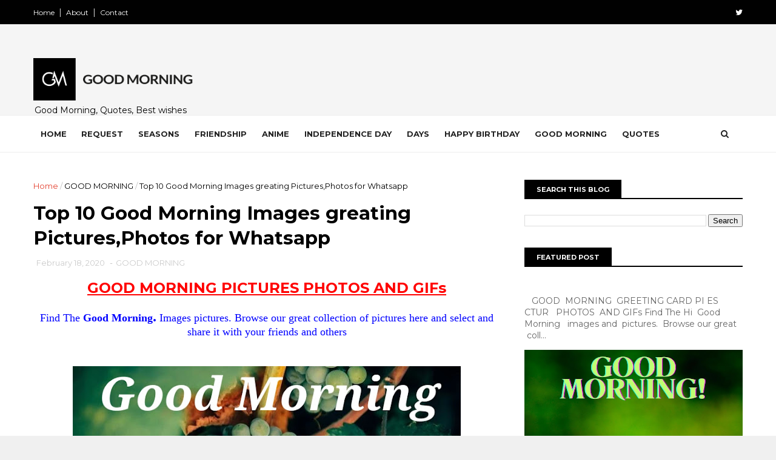

--- FILE ---
content_type: text/html; charset=utf-8
request_url: https://www.google.com/recaptcha/api2/aframe
body_size: 183
content:
<!DOCTYPE HTML><html><head><meta http-equiv="content-type" content="text/html; charset=UTF-8"></head><body><script nonce="m-Z7AeZuDmlt7NazPId4NQ">/** Anti-fraud and anti-abuse applications only. See google.com/recaptcha */ try{var clients={'sodar':'https://pagead2.googlesyndication.com/pagead/sodar?'};window.addEventListener("message",function(a){try{if(a.source===window.parent){var b=JSON.parse(a.data);var c=clients[b['id']];if(c){var d=document.createElement('img');d.src=c+b['params']+'&rc='+(localStorage.getItem("rc::a")?sessionStorage.getItem("rc::b"):"");window.document.body.appendChild(d);sessionStorage.setItem("rc::e",parseInt(sessionStorage.getItem("rc::e")||0)+1);localStorage.setItem("rc::h",'1769430867219');}}}catch(b){}});window.parent.postMessage("_grecaptcha_ready", "*");}catch(b){}</script></body></html>

--- FILE ---
content_type: text/javascript; charset=UTF-8
request_url: https://www.bestwishespics.com/feeds/posts/default/-/GOOD%20MORNING?alt=json-in-script&max-results=3&callback=jQuery1110013226014039793998_1769430863199&_=1769430863200
body_size: 7584
content:
// API callback
jQuery1110013226014039793998_1769430863199({"version":"1.0","encoding":"UTF-8","feed":{"xmlns":"http://www.w3.org/2005/Atom","xmlns$openSearch":"http://a9.com/-/spec/opensearchrss/1.0/","xmlns$blogger":"http://schemas.google.com/blogger/2008","xmlns$georss":"http://www.georss.org/georss","xmlns$gd":"http://schemas.google.com/g/2005","xmlns$thr":"http://purl.org/syndication/thread/1.0","id":{"$t":"tag:blogger.com,1999:blog-1564001162313787998"},"updated":{"$t":"2026-01-07T11:13:55.799+05:30"},"category":[{"term":"GOOD MORNING"},{"term":"QUOTES"},{"term":"good night"},{"term":"GOOD MORNING."},{"term":"good Afternoon"},{"term":"HAPPY BIRTHDAY"},{"term":"Thoughts"},{"term":"Sat Shri Akal Ji"},{"term":"Good Morning Happy Sunday"},{"term":"I love you"},{"term":"RAM RAM JI"},{"term":"animals"},{"term":"Good Night."},{"term":"Good Thoughts"},{"term":"good evening"},{"term":"Happy Birthday Day"},{"term":"Festival"},{"term":"happy anniversary"},{"term":"Cartoon"},{"term":"I Miss you"},{"term":"Nice Good Morning."},{"term":"Sangrand"},{"term":"wallpaper"},{"term":"Beautiful Sat Sri Akal Ji Good Morning"},{"term":"Congratulations"},{"term":"Good Afternoon."},{"term":"Happy New Year"},{"term":"Lion"},{"term":"Thank You"},{"term":"beautiful Good Evening"},{"term":"Get Well Soon"},{"term":"Good Morning Ji"},{"term":"Happy Birthday."},{"term":"Hello"},{"term":"Sat Shri Akal Ji Good Morning"},{"term":"Thought Guru Nanak Dav Ji"},{"term":"sorry"},{"term":"Good Morning Ram Ram Ji"},{"term":"Happy Birthday Cake"},{"term":"Cute Baby."},{"term":"Funny"},{"term":"GOD"},{"term":"Good Morning Happy Krishna Janmashtami Wishes"},{"term":"I Love You."},{"term":"Thank You."},{"term":"happy Sunday"},{"term":"Class 6th"},{"term":"Days"},{"term":"Dp For WhatsApp."},{"term":"Good Morning  Happy Sunday"},{"term":"Good Morning Jai Shri Krishna Ji."},{"term":"Good Quotes"},{"term":"Whatsapp DP"},{"term":"happy marriage anniversary"},{"term":"nature wallpaper"},{"term":"teddy bear"},{"term":"Beautiful Good Night"},{"term":"Class 8th"},{"term":"FLOWERS"},{"term":"Get Well Soon."},{"term":"Good  Morning Ram Ram Ji"},{"term":"Good  Night"},{"term":"Good Day"},{"term":"Good Evening."},{"term":"Good Morning  Happy Raksha Bandhan"},{"term":"Good Morning Happy Sunday."},{"term":"Good Morning Nice Day"},{"term":"Good Morning Quotes"},{"term":"HI"},{"term":"Happy  Anniversary"},{"term":"Happy Ganesh Chaturthi"},{"term":"Happy Lohri."},{"term":"Happy Teej"},{"term":"Happy marriage Anniversary with love"},{"term":"Quotes."},{"term":"Ram Ram Ji Good Morning"},{"term":"Sat Shri Akal Ji  Good Morning"},{"term":"Short Love quotes"},{"term":"love quotes"},{"term":"Advance Happy New Year"},{"term":"Angry Bird"},{"term":"Baby Animals"},{"term":"Baby Tiger Wallpapers"},{"term":"Beautiful  HD Wallpaper"},{"term":"Beautiful Flowers"},{"term":"Birds"},{"term":"COMPLIMENTS"},{"term":"Class 7th"},{"term":"Congratulations."},{"term":"Cute Baby Girl."},{"term":"Cute Baby Images"},{"term":"Cute Krishna Wallpaper"},{"term":"Good Morning Cute Ganesha"},{"term":"Good Morning Happy Basant Panchami."},{"term":"Good Morning Happy Christmas wishes"},{"term":"Good Morning Happy Ganesh Chaturthi"},{"term":"Good Morning Happy Guru Purnima"},{"term":"Good Morning Happy Maha Shivaratri"},{"term":"Good Morning Happy New Year"},{"term":"Good Morning Jai Shri Krishna Ji"},{"term":"Good Morning Motivational Monday Quotes"},{"term":"HD Wallpaper."},{"term":"Happy  FATHER'S   DAY"},{"term":"Happy  Friendship Day"},{"term":"Happy  Raksha Bandhan"},{"term":"Happy Baisakhi"},{"term":"Happy Birthday Wishes"},{"term":"Happy Christmas."},{"term":"Happy Friendship Day"},{"term":"Happy Guru Purab Guru Nanak Dav Ji"},{"term":"Happy Janmashtami"},{"term":"Happy Navratri"},{"term":"Happy Onam"},{"term":"Happy Republic Day."},{"term":"Happy Valentines Day."},{"term":"Happy Weekend Day"},{"term":"It's Okay"},{"term":"Laptop Wallpaper"},{"term":"Latest WhatsApp Dp"},{"term":"Little Girl"},{"term":"Lord  Little Krishna Wallpaper"},{"term":"Maharana Pratap Jayant"},{"term":"Merry Christmas"},{"term":"Natura"},{"term":"POKEMON"},{"term":"Punjabi girl Dp"},{"term":"Sat Shri Akaal Ji"},{"term":"Sat Shri Akaal Ji  Good Morning."},{"term":"Shiri Guru Ravidash Ji"},{"term":"Shri Guru Ravidash Ji"},{"term":"Wallpapers"},{"term":"avengers"},{"term":"baby"},{"term":"baby lion Wallpaper"},{"term":"desktop wallpaper"},{"term":"good morning thought"},{"term":"how are you"},{"term":"toys"},{"term":"4TH JULY"},{"term":"6th to 8th science"},{"term":"A Name DP Wallpaper for Whatsapp"},{"term":"ANGEL"},{"term":"AP Dhillon Wallpaper"},{"term":"Advanca Happy Diwali"},{"term":"Airplane"},{"term":"All The Best Wishes"},{"term":"Angles"},{"term":"Anime"},{"term":"Attitude Dp"},{"term":"Awesome Good Night."},{"term":"Baby Bird"},{"term":"Baby Dog Wallpapers"},{"term":"Beautiful  Nail Designs"},{"term":"Beautiful Bangles Designs"},{"term":"Beautiful Beach"},{"term":"Beautiful Diamond Rings"},{"term":"Beautiful Monsoon DP Wallpapers."},{"term":"Beautiful earrings for girls"},{"term":"Beautiful hair styles for girls"},{"term":"Beautiful simple mehndi design"},{"term":"Beautiful."},{"term":"Best Barbie"},{"term":"Best Pubg Girl  Hd Wallpaper  Girl and Boys"},{"term":"Best of Luck."},{"term":"Boys and Girls"},{"term":"Cartoon Pokemon"},{"term":"Chet Di Sangranad"},{"term":"Chet Di Sangrand"},{"term":"Christmas Gifts"},{"term":"Congratulations On Wedding Anniversary."},{"term":"Congratulations Wishes"},{"term":"Cute  Baby Panda"},{"term":"Cute Baby Cat Wallpaper."},{"term":"Cute Baby Girl Dress Idea"},{"term":"Cute Baby Smile."},{"term":"Cute Barbie."},{"term":"Cute Dp"},{"term":"Cute Ganesh Wallpaper"},{"term":"Cute Girls"},{"term":"Cute Pubg Girl Wallpaper"},{"term":"Cute Puppies Wallpaper"},{"term":"Cute baby girl DP"},{"term":"Cute kids Dp"},{"term":"Earth Day."},{"term":"Eid Mubarak"},{"term":"English to Punjabi"},{"term":"Enjoy your day"},{"term":"Flowers Good Morning"},{"term":"Friendship Day"},{"term":"Friendship Day Quotes"},{"term":"Friendship dp for whatsapp"},{"term":"GIRL DRESS"},{"term":"Get Will  Soon"},{"term":"God Blessing Good Morning."},{"term":"Golden star photo"},{"term":"Good  Evening"},{"term":"Good  Morning"},{"term":"Good  Morning  Happy Diwali"},{"term":"Good  Morning  Hello   November"},{"term":"Good  Morning Happy Sunday"},{"term":"Good  Morning Jai Shri Krishna"},{"term":"Good Bye."},{"term":"Good Friday"},{"term":"Good Lock"},{"term":"Good Luck"},{"term":"Good Morning  Happy   Diwali"},{"term":"Good Morning  Happy Teej"},{"term":"Good Morning  Sangrand."},{"term":"Good Morning  Saturday"},{"term":"Good Morning  Welcome September"},{"term":"Good Morning Emoji"},{"term":"Good Morning Get Well Soon."},{"term":"Good Morning Happy  Ganesh  Chaturthi"},{"term":"Good Morning Happy  Independence  Day"},{"term":"Good Morning Happy  Wednesday"},{"term":"Good Morning Happy April Fools Day!"},{"term":"Good Morning Happy Baisakhi"},{"term":"Good Morning Happy Buddha Purnima"},{"term":"Good Morning Happy Christmas"},{"term":"Good Morning Happy Day Quotes."},{"term":"Good Morning Happy Friendship Day"},{"term":"Good Morning Happy Guru Ravidas Jayanti."},{"term":"Good Morning Happy Holi"},{"term":"Good Morning Happy Lohri"},{"term":"Good Morning Happy May Day."},{"term":"Good Morning Happy Monday"},{"term":"Good Morning Happy November."},{"term":"Good Morning Happy Saturday"},{"term":"Good Morning Happy Thursday"},{"term":"Good Morning Happy Tuesday!"},{"term":"Good Morning Happy Tuesday."},{"term":"Good Morning Happy Women Day."},{"term":"Good Morning Have a Beautiful Sunday"},{"term":"Good Morning Hello October"},{"term":"Good Morning Jai  Shri Krishana."},{"term":"Good Morning Ji Happy  Sunday"},{"term":"Good Morning Little Krishna"},{"term":"Good Morning Lord Ganesha"},{"term":"Good Morning Lord Little Krishna"},{"term":"Good Morning Radhe Radhe"},{"term":"Good Morning Sat Shri Akaal"},{"term":"Good Morning Sat Shri Akaal ji"},{"term":"Good Morning Teddy Bear"},{"term":"Good Morning Welcome October"},{"term":"Good Morning Wish You Happy Holi."},{"term":"Good Morning Wish You Happy Lohri"},{"term":"Good Morning Wish You a Happy New Year Card"},{"term":"Good Morning happy Teacher Day"},{"term":"Good Morning happy navratri"},{"term":"Good Night Little Krishna"},{"term":"Group Dp Profile. Pictures"},{"term":"Guru Gobind Singh Ji"},{"term":"Guru Harkrishan Sahib Ji Gurpurab"},{"term":"Guru Nanak Dev Ji images HD"},{"term":"HD mobile wallpaper"},{"term":"Halloween 2021 Candy ideas"},{"term":"Halloween 2021 Costumes Ideas for Boys"},{"term":"Halloween 2021 Dress Ideas for Girls"},{"term":"Halloween 2021 Dress ideas for kids"},{"term":"Happy   Birthday"},{"term":"Happy   Diwali"},{"term":"Happy   Independence  Day"},{"term":"Happy  Bhai Dooj"},{"term":"Happy  Bhai Dooj Wishes Images"},{"term":"Happy  Dhanteras Wishes"},{"term":"Happy  Gurpurab"},{"term":"Happy  Independence  Day"},{"term":"Happy  Independence Day."},{"term":"Happy Basant Panchami"},{"term":"Happy Birthday  Greeting Card"},{"term":"Happy Chhath Puja Wishes"},{"term":"Happy Children Day"},{"term":"Happy Easter."},{"term":"Happy Fourth Of July"},{"term":"Happy Friday"},{"term":"Happy Ganesh Visarjany"},{"term":"Happy Gurpurab"},{"term":"Happy Halloween"},{"term":"Happy Holi"},{"term":"Happy Holi festival"},{"term":"Happy Hug Day"},{"term":"Happy Kiss Day"},{"term":"Happy Maha  Shivaratri"},{"term":"Happy Maha Shivaratri"},{"term":"Happy Maharishi valmiki jayanti"},{"term":"Happy Mahashivratri"},{"term":"Happy Makar Sankranti"},{"term":"Happy Mother Day"},{"term":"Happy Mother's Day."},{"term":"Happy Navaratri"},{"term":"Happy Promise  Day"},{"term":"Happy Ram  Navami"},{"term":"Happy Smile"},{"term":"Happy Sunday Good Morning"},{"term":"Happy Teachers' Day"},{"term":"Happy Teddy Bear."},{"term":"Happy Valentine Day"},{"term":"Happy World Environment Day"},{"term":"Harh di Sangrand"},{"term":"Hello Spring"},{"term":"Hello."},{"term":"Hindi Good Morning."},{"term":"Horse wallpaper"},{"term":"I Love You. images"},{"term":"I Miss You I Love You"},{"term":"Indian cricket player Arshdeep"},{"term":"Jagannatha Ratha yatra Wallpapers"},{"term":"Jai Shri Krishna Happy Janmashtami Ji"},{"term":"Jay Shri Krishna wallpaper"},{"term":"Jay Shri Ram Good Morning"},{"term":"Jayanti"},{"term":"Karan Aujla"},{"term":"Karva Chauth"},{"term":"Latest Best Good Morning Wishes."},{"term":"Lion Wallpaper"},{"term":"Little Baby Feet."},{"term":"Little Girl Whatsapp Dp"},{"term":"Little Krishna Wallpapers"},{"term":"Little Krishna."},{"term":"Lord Krishna Good Morning"},{"term":"Lord Shiva Good Morning"},{"term":"Love Quotes Short"},{"term":"Marriage  Anniversary"},{"term":"Mary Christmas."},{"term":"Merry Christmas Images HD Wallpapers"},{"term":"Messages and Good Luck"},{"term":"Naruto Wallpaper"},{"term":"Nature"},{"term":"Nobita Shizuka cartoon Dp"},{"term":"Pubg Mythic Wallpape"},{"term":"Quotes ."},{"term":"Radha Krishna Wallpaper"},{"term":"Radhe  Radhe Jai Shree Krishna Ji"},{"term":"Radhe Krishna Good Morning"},{"term":"Radhe Krishna Wallpaper"},{"term":"Radhe Radhe Ji"},{"term":"Ram Ram Ji jai Mata ji"},{"term":"Request"},{"term":"S.kABIR DAS JI"},{"term":"Sad Boy DP"},{"term":"Sad Girl Dp"},{"term":"Santa Claus"},{"term":"Sat Shri Akaal Good Morning"},{"term":"Sat Shri Akaal Ji Good Morning"},{"term":"Sat Shri Akal Ji Good  Morning"},{"term":"Sat Sri Akal JI GOOD MORNING"},{"term":"Sat Sri Akal Ji"},{"term":"Short Motivational Quotes"},{"term":"Sidhu Moose Wala"},{"term":"Sidhu Moose Wala Wallpaper"},{"term":"Smile Quotes."},{"term":"Smile Wallpaper"},{"term":"Smile quotes"},{"term":"Smileys"},{"term":"Top 10 Good Morning Wish You  Happy Raksha Banadhan"},{"term":"Trending"},{"term":"Valentine's Day"},{"term":"WINTER"},{"term":"Waheguru Ji Ka Khalsa Waheguru Ji Ki Fateh Good Morning."},{"term":"Wallpapers Nobita Shizuka Love"},{"term":"WhatsApp Funny Dp."},{"term":"Whatsapp Dp Cute Baby Girl"},{"term":"Whatsapp Dp For Boys And Girls"},{"term":"Wild Animal"},{"term":"Wish Happy Ring Ceremony"},{"term":"Wish You  Good Morning Welcome March."},{"term":"Wishes You Happy Marriage Anniversary"},{"term":"a father"},{"term":"angry cats"},{"term":"babie"},{"term":"baby doll wallpaper"},{"term":"baby girl hairstyle idea"},{"term":"bambi animal"},{"term":"birds'"},{"term":"boy \u0026 girl"},{"term":"corona virus"},{"term":"cute  baby cat wallpaper"},{"term":"cute baby dog"},{"term":"cute baby krishna images HD."},{"term":"cute dog"},{"term":"cute girl Dp"},{"term":"cute little Krishna"},{"term":"doraemon"},{"term":"fat loss"},{"term":"girl's hairstyle"},{"term":"good morning Love quotes"},{"term":"good night quotes"},{"term":"happy Bhai Dooj"},{"term":"happy Diwali"},{"term":"happy vishwakarma jayanti"},{"term":"iPhone Krishna wallpaper"},{"term":"iPhone wallpaper"},{"term":"little girl summer  Cloth ideas"},{"term":"moon quotes"},{"term":"motivational monday"},{"term":"nature background"},{"term":"nature wallpaper."},{"term":"post ad in blogger"},{"term":"rainy season"},{"term":"rose"},{"term":"s love"},{"term":"sat sri akaal"},{"term":"sold paper"},{"term":"spiderman"},{"term":"wallpaper baby doll"},{"term":"whatspp dp"},{"term":"whatspp dp for girl"},{"term":"कक्षा 6वीं शरीर में गति"}],"title":{"type":"text","$t":"Good Morning"},"subtitle":{"type":"html","$t":"Good Morning, Quotes, Best wishes and many free images for friends, family and loved ones. Share on WhatsApp, Instagram, and Facebook. \n"},"link":[{"rel":"http://schemas.google.com/g/2005#feed","type":"application/atom+xml","href":"https:\/\/www.bestwishespics.com\/feeds\/posts\/default"},{"rel":"self","type":"application/atom+xml","href":"https:\/\/www.blogger.com\/feeds\/1564001162313787998\/posts\/default\/-\/GOOD+MORNING?alt=json-in-script\u0026max-results=3"},{"rel":"alternate","type":"text/html","href":"https:\/\/www.bestwishespics.com\/search\/label\/GOOD%20MORNING"},{"rel":"hub","href":"http://pubsubhubbub.appspot.com/"},{"rel":"next","type":"application/atom+xml","href":"https:\/\/www.blogger.com\/feeds\/1564001162313787998\/posts\/default\/-\/GOOD+MORNING\/-\/GOOD+MORNING?alt=json-in-script\u0026start-index=4\u0026max-results=3"}],"author":[{"name":{"$t":"Blogger"},"uri":{"$t":"http:\/\/www.blogger.com\/profile\/08950663113864565098"},"email":{"$t":"noreply@blogger.com"},"gd$image":{"rel":"http://schemas.google.com/g/2005#thumbnail","width":"16","height":"16","src":"https:\/\/img1.blogblog.com\/img\/b16-rounded.gif"}}],"generator":{"version":"7.00","uri":"http://www.blogger.com","$t":"Blogger"},"openSearch$totalResults":{"$t":"898"},"openSearch$startIndex":{"$t":"1"},"openSearch$itemsPerPage":{"$t":"3"},"entry":[{"id":{"$t":"tag:blogger.com,1999:blog-1564001162313787998.post-8285928892234804915"},"published":{"$t":"2026-01-07T11:08:00.002+05:30"},"updated":{"$t":"2026-01-07T11:13:55.753+05:30"},"category":[{"scheme":"http://www.blogger.com/atom/ns#","term":"GOOD MORNING"}],"title":{"type":"text","$t":"Top 10 Selected very Beautiful  Good Morning Images  for WhatsApp"},"content":{"type":"html","$t":"\n\n\u003Cscript async src=\"https:\/\/pagead2.googlesyndication.com\/pagead\/js\/adsbygoogle.js?client=ca-pub-5101613439685434\"\n     crossorigin=\"anonymous\"\u003E\u003C\/script\u003E\n\u003C!-- sunrisequote_main_Blog1_1x1_as --\u003E\n\u003Cins class=\"adsbygoogle\"\n     style=\"display:block\"\n     data-ad-client=\"ca-pub-5101613439685434\"\n     data-ad-slot=\"3409095343\"\n     data-ad-format=\"auto\"\n     data-full-width-responsive=\"true\"\u003E\u003C\/ins\u003E\n\u003Cscript\u003E\n     (adsbygoogle = window.adsbygoogle || []).push({});\n\u003C\/script\u003E\u003Cp style=\"text-align: center;\"\u003E\u0026nbsp;\u0026nbsp;\u003Cu\u003E\u003Cb style=\"font-family: georgia;\"\u003E\u003Cspan style=\"background-color: white; color: red;\"\u003E\u003Cspan style=\"font-size: xx-large;\"\u003E\u003Ci\u003EGOOD\u003C\/i\u003E\u0026nbsp;MORNING\u0026nbsp; GREETING CARD PI\u003C\/span\u003E\u003C\/span\u003E\u003Cspan style=\"background-color: white; color: red;\"\u003E\u003Cspan style=\"font-size: xx-large;\"\u003EES\u003C\/span\u003E\u003C\/span\u003E\u003Cspan style=\"background-color: white; color: red;\"\u003E\u003Cspan style=\"font-size: xx-large;\"\u003ECTUR\u003C\/span\u003E\u003C\/span\u003E\u003Cspan style=\"background-color: white; color: red;\"\u003E\u003Cspan style=\"font-size: xx-large;\"\u003E\u0026nbsp;\u003C\/span\u003E\u003C\/span\u003E\u003Cspan style=\"background-color: white; color: red;\"\u003E\u003Cspan style=\"font-size: xx-large;\"\u003EPHOTOS\u0026nbsp;\u003C\/span\u003E\u003C\/span\u003E\u003C\/b\u003E\u003C\/u\u003E\u003C\/p\u003E\u003Cp\u003E\u003C\/p\u003E\u003Cdiv style=\"text-align: center;\"\u003E\u003Cspan style=\"font-family: georgia;\"\u003E\u003Cb\u003E\u003Cspan style=\"background-color: white; color: red;\"\u003E\u003Cspan style=\"font-size: xx-large;\"\u003E\u003Cu\u003EAND GIFs\u003C\/u\u003E\u003C\/span\u003E\u003C\/span\u003E\u003C\/b\u003E\u003C\/span\u003E\u003C\/div\u003E\u003Cdiv\u003E\u003Cp\u003E\u003C\/p\u003E\u003Cp\u003E\u003C\/p\u003E\u003Cp\u003E\u003C\/p\u003E\u003Cp\u003E\u003C\/p\u003E\u003Ch1 class=\"entry-title\" itemprop=\"headline\" style=\"background-color: white; box-sizing: inherit; color: #333333; font-family: \u0026quot;open sans\u0026quot;, sans-serif; font-size: 22px; line-height: 1.2; margin: 0px 0px 20px; text-align: center;\"\u003E\u003Cp style=\"color: black; font-family: \u0026quot;Times New Roman\u0026quot;; font-size: medium; font-weight: 400; text-align: left;\"\u003E\u003C\/p\u003E\u003Cp style=\"color: black; font-family: \u0026quot;Times New Roman\u0026quot;; font-size: medium; font-weight: 400;\"\u003E\u003Cspan style=\"font-family: georgia;\"\u003E\u003Cu style=\"color: red; font-size: xx-large; font-weight: bold;\"\u003E\u003C\/u\u003E\u003C\/span\u003E\u003C\/p\u003E\u003C\/h1\u003E\u003Ch3 style=\"text-align: center;\"\u003E\u003Cspan style=\"font-family: georgia;\"\u003E\u003Cspan style=\"font-size: x-large;\"\u003E\u003Cspan\u003E\u003Cspan style=\"color: red;\"\u003E\u003Cspan style=\"color: blue; text-align: left;\"\u003E\u003Cspan\u003E\u003Cspan\u003EFind The Hi\u0026nbsp;\u003C\/span\u003E\u003Cspan\u003EGood Morning\u003C\/span\u003E\u003Cspan\u003E\u0026nbsp;\u003C\/span\u003E\u003C\/span\u003E\u003C\/span\u003E\u003C\/span\u003E\u003C\/span\u003E\u003C\/span\u003E\u003Cspan style=\"font-size: x-large;\"\u003E\u003Cspan\u003E\u003Cspan style=\"color: red;\"\u003E\u003Cspan style=\"color: blue; text-align: left;\"\u003E\u003Cspan\u003E\u003Cspan\u003Eimages\u003C\/span\u003E\u003C\/span\u003E\u003C\/span\u003E\u003C\/span\u003E\u003C\/span\u003E\u003C\/span\u003E\u003C\/span\u003E\u003C\/h3\u003E\u003Ch4 style=\"text-align: center;\"\u003E\u003Cspan style=\"font-family: georgia; font-size: x-large;\"\u003E\u003Cspan\u003E\u003Cspan style=\"color: red;\"\u003E\u003Cspan style=\"color: blue; text-align: left;\"\u003Eand\u0026nbsp;\u003C\/span\u003E\u003C\/span\u003E\u003C\/span\u003E\u003C\/span\u003E\u003Cspan style=\"font-family: georgia; text-align: left;\"\u003E\u003Cspan\u003E\u003Cspan\u003E\u003Cspan style=\"color: blue; font-size: x-large;\"\u003Epictures.\u0026nbsp;\u003C\/span\u003E\u003C\/span\u003E\u003C\/span\u003E\u003C\/span\u003E\u003Cspan style=\"color: #2b00fe; font-family: georgia; font-size: large;\"\u003EBrowse our great\u003Cbr \/\u003E\u003C\/span\u003E\u003Cspan style=\"font-family: georgia;\"\u003E\u003Cspan style=\"color: #2b00fe; font-size: large;\"\u003E\u0026nbsp;collection\u0026nbsp;\u003C\/span\u003E\u003Cspan style=\"text-align: left;\"\u003E\u003Cspan\u003E\u003Cspan\u003E\u003Cspan style=\"color: blue; font-size: x-large;\"\u003Eof\u003C\/span\u003E\u003Cspan style=\"color: #2b00fe; font-size: large;\"\u003E\u0026nbsp;\u003C\/span\u003E\u003C\/span\u003E\u003C\/span\u003E\u003C\/span\u003E\u003Cspan style=\"color: #2b00fe; font-size: large;\"\u003Epictures here and select\u0026nbsp;\u003Cbr \/\u003E\u003C\/span\u003E\u003C\/span\u003E\u003Cspan style=\"font-family: georgia;\"\u003E\u003Cspan style=\"color: #2b00fe; font-size: large;\"\u003E\u003Cb\u003Eand Share it with your friends.\u003C\/b\u003E\u003C\/span\u003E\u003C\/span\u003E\u003C\/h4\u003E\u003C\/div\u003E\u003Cdiv style=\"text-align: center;\"\u003E\u003Cspan style=\"font-family: georgia;\"\u003E\u003Cspan style=\"color: #2b00fe; font-size: large;\"\u003E\u003Cb\u003E\u003Cbr \/\u003E\u003C\/b\u003E\u003C\/span\u003E\u003C\/span\u003E\u003C\/div\u003E\u003Cdiv style=\"text-align: center;\"\u003E\u003Cspan style=\"font-family: georgia;\"\u003E\u003Cspan style=\"color: #2b00fe; font-size: large;\"\u003E\u003Cb\u003E\u003Ctable align=\"center\" cellpadding=\"0\" cellspacing=\"0\" class=\"tr-caption-container\" style=\"margin-left: auto; margin-right: auto;\"\u003E\u003Ctbody\u003E\u003Ctr\u003E\u003Ctd style=\"text-align: center;\"\u003E\u003Ca href=\"https:\/\/blogger.googleusercontent.com\/img\/a\/AVvXsEjuRU-EfmQA825bKRzJ0Hz5RisN0QMDklJA80OvmQdWYKbTU7UUfH935I6ieYK48T77oGXpT6Um7IR7Nktlw0yqe3NFBih0HeXD6QJbcsbR_LsScLiAIKj8NIIQ6aMtWkyrD1bdSQ-QCIlMGWO4AFin__jLOvI_FFJkaWQhcdSr-JKxNBXDfkNrjoi4m1s\" style=\"margin-left: auto; margin-right: auto;\"\u003E\u003Cimg alt=\"Good Morning\" data-original-height=\"1000\" data-original-width=\"1000\" height=\"640\" src=\"https:\/\/blogger.googleusercontent.com\/img\/a\/AVvXsEjuRU-EfmQA825bKRzJ0Hz5RisN0QMDklJA80OvmQdWYKbTU7UUfH935I6ieYK48T77oGXpT6Um7IR7Nktlw0yqe3NFBih0HeXD6QJbcsbR_LsScLiAIKj8NIIQ6aMtWkyrD1bdSQ-QCIlMGWO4AFin__jLOvI_FFJkaWQhcdSr-JKxNBXDfkNrjoi4m1s=w640-h640\" title=\"Good Morning\" width=\"640\" \/\u003E\u003C\/a\u003E\u003C\/td\u003E\u003C\/tr\u003E\u003Ctr\u003E\u003Ctd class=\"tr-caption\" style=\"text-align: center;\"\u003EGood Morning\u003C\/td\u003E\u003C\/tr\u003E\u003C\/tbody\u003E\u003C\/table\u003E\u003Cbr \/\u003E\u003Ctable align=\"center\" cellpadding=\"0\" cellspacing=\"0\" class=\"tr-caption-container\" style=\"margin-left: auto; margin-right: auto;\"\u003E\u003Ctbody\u003E\u003Ctr\u003E\u003Ctd style=\"text-align: center;\"\u003E\u003Ca href=\"https:\/\/blogger.googleusercontent.com\/img\/a\/AVvXsEjREaFgygYc2TDN96uqB3Hhbd6l54AGp8_C27D2KxtDBKQ3Lbh-2SZ0oalumxs-6IoQsN5SBSNKGYYCjYOFr6yVspHqKGvwUtCzChso_F73yHPKzemt8pOuOBbyM1PAZbFQLLTdyci_UkQ3Ouu_FFItV7XKQ8-DpHNRJ5RGczq-LIE7xOEEX4EEbCh5fLo\" style=\"margin-left: auto; margin-right: auto;\"\u003E\u003Cimg alt=\"Good Morning\" data-original-height=\"225\" data-original-width=\"225\" height=\"640\" src=\"https:\/\/blogger.googleusercontent.com\/img\/a\/AVvXsEjREaFgygYc2TDN96uqB3Hhbd6l54AGp8_C27D2KxtDBKQ3Lbh-2SZ0oalumxs-6IoQsN5SBSNKGYYCjYOFr6yVspHqKGvwUtCzChso_F73yHPKzemt8pOuOBbyM1PAZbFQLLTdyci_UkQ3Ouu_FFItV7XKQ8-DpHNRJ5RGczq-LIE7xOEEX4EEbCh5fLo=w640-h640\" title=\"Good Morning\" width=\"640\" \/\u003E\u003C\/a\u003E\u003C\/td\u003E\u003C\/tr\u003E\u003Ctr\u003E\u003Ctd class=\"tr-caption\" style=\"text-align: center;\"\u003EGood Morning\u003C\/td\u003E\u003C\/tr\u003E\u003C\/tbody\u003E\u003C\/table\u003E\u003Cbr \/\u003E\u003Ctable align=\"center\" cellpadding=\"0\" cellspacing=\"0\" class=\"tr-caption-container\" style=\"margin-left: auto; margin-right: auto;\"\u003E\u003Ctbody\u003E\u003Ctr\u003E\u003Ctd style=\"text-align: center;\"\u003E\u003Ca href=\"https:\/\/blogger.googleusercontent.com\/img\/a\/AVvXsEhgpXsHIU3C6Rw6yFE1GF0fkUdOGhBoYR6QJb_XGlFfq11p-Zzv4uXCw1xgOQ_bEj50aVTm7ZzRsS2AuM8FnoPDMk5DkT55fPU8I4hhq3cW8XDZ2gbZYNAFD-ThDShuEH0VHmzlJXWZ1kGdkSkYup7KX-6g743vj3dlTpM-sDrb_EO7HGn7J-OJG4GY4ao\" style=\"margin-left: auto; margin-right: auto;\"\u003E\u003Cimg alt=\"Good Morning\" data-original-height=\"616\" data-original-width=\"735\" height=\"537\" src=\"https:\/\/blogger.googleusercontent.com\/img\/a\/AVvXsEhgpXsHIU3C6Rw6yFE1GF0fkUdOGhBoYR6QJb_XGlFfq11p-Zzv4uXCw1xgOQ_bEj50aVTm7ZzRsS2AuM8FnoPDMk5DkT55fPU8I4hhq3cW8XDZ2gbZYNAFD-ThDShuEH0VHmzlJXWZ1kGdkSkYup7KX-6g743vj3dlTpM-sDrb_EO7HGn7J-OJG4GY4ao=w640-h537\" title=\"Good Morning\" width=\"640\" \/\u003E\u003C\/a\u003E\u003C\/td\u003E\u003C\/tr\u003E\u003Ctr\u003E\u003Ctd class=\"tr-caption\" style=\"text-align: center;\"\u003EGood Morning\u003C\/td\u003E\u003C\/tr\u003E\u003C\/tbody\u003E\u003C\/table\u003E\u003Cbr \/\u003E\u003Cbr \/\u003E\u003C\/b\u003E\u003C\/span\u003E\u003C\/span\u003E\u003C\/div\u003E\n\n\n\u003Cscript async src=\"https:\/\/pagead2.googlesyndication.com\/pagead\/js\/adsbygoogle.js?client=ca-pub-5101613439685434\"\n     crossorigin=\"anonymous\"\u003E\u003C\/script\u003E\n\u003C!-- sunrisequote_main_Blog1_1x1_as --\u003E\n\u003Cins class=\"adsbygoogle\"\n     style=\"display:block\"\n     data-ad-client=\"ca-pub-5101613439685434\"\n     data-ad-slot=\"3409095343\"\n     data-ad-format=\"auto\"\n     data-full-width-responsive=\"true\"\u003E\u003C\/ins\u003E\n\u003Cscript\u003E\n     (adsbygoogle = window.adsbygoogle || []).push({});\n\u003C\/script\u003E"},"link":[{"rel":"replies","type":"application/atom+xml","href":"https:\/\/www.bestwishespics.com\/feeds\/8285928892234804915\/comments\/default","title":"Post Comments"},{"rel":"replies","type":"text/html","href":"https:\/\/www.bestwishespics.com\/2026\/01\/top-10-selected-very-beautiful-good_75.html#comment-form","title":"0 Comments"},{"rel":"edit","type":"application/atom+xml","href":"https:\/\/www.blogger.com\/feeds\/1564001162313787998\/posts\/default\/8285928892234804915"},{"rel":"self","type":"application/atom+xml","href":"https:\/\/www.blogger.com\/feeds\/1564001162313787998\/posts\/default\/8285928892234804915"},{"rel":"alternate","type":"text/html","href":"https:\/\/www.bestwishespics.com\/2026\/01\/top-10-selected-very-beautiful-good_75.html","title":"Top 10 Selected very Beautiful  Good Morning Images  for WhatsApp"}],"author":[{"name":{"$t":"Blogger"},"uri":{"$t":"http:\/\/www.blogger.com\/profile\/08950663113864565098"},"email":{"$t":"noreply@blogger.com"},"gd$image":{"rel":"http://schemas.google.com/g/2005#thumbnail","width":"16","height":"16","src":"https:\/\/img1.blogblog.com\/img\/b16-rounded.gif"}}],"media$thumbnail":{"xmlns$media":"http://search.yahoo.com/mrss/","url":"https:\/\/blogger.googleusercontent.com\/img\/a\/AVvXsEjuRU-EfmQA825bKRzJ0Hz5RisN0QMDklJA80OvmQdWYKbTU7UUfH935I6ieYK48T77oGXpT6Um7IR7Nktlw0yqe3NFBih0HeXD6QJbcsbR_LsScLiAIKj8NIIQ6aMtWkyrD1bdSQ-QCIlMGWO4AFin__jLOvI_FFJkaWQhcdSr-JKxNBXDfkNrjoi4m1s=s72-w640-h640-c","height":"72","width":"72"},"thr$total":{"$t":"0"}},{"id":{"$t":"tag:blogger.com,1999:blog-1564001162313787998.post-8553875522562864102"},"published":{"$t":"2026-01-07T11:02:00.001+05:30"},"updated":{"$t":"2026-01-07T11:02:45.996+05:30"},"category":[{"scheme":"http://www.blogger.com/atom/ns#","term":"GOOD MORNING"}],"title":{"type":"text","$t":"Top 10 Selected very Beautiful  Good Morning Images  for WhatsApp"},"content":{"type":"html","$t":"\u003Cp style=\"text-align: center;\"\u003E\u0026nbsp;\u003Cu\u003E\u003Cb style=\"font-family: georgia;\"\u003E\u003Cspan style=\"background-color: white; color: red;\"\u003E\u003Cspan style=\"font-size: xx-large;\"\u003E\u003Ci\u003EGOOD\u003C\/i\u003E\u0026nbsp;MORNING\u0026nbsp; GREETING CARD PI\u003C\/span\u003E\u003C\/span\u003E\u003Cspan style=\"background-color: white; color: red;\"\u003E\u003Cspan style=\"font-size: xx-large;\"\u003EES\u003C\/span\u003E\u003C\/span\u003E\u003Cspan style=\"background-color: white; color: red;\"\u003E\u003Cspan style=\"font-size: xx-large;\"\u003ECTUR\u003C\/span\u003E\u003C\/span\u003E\u003Cspan style=\"background-color: white; color: red;\"\u003E\u003Cspan style=\"font-size: xx-large;\"\u003E\u0026nbsp;\u003C\/span\u003E\u003C\/span\u003E\u003Cspan style=\"background-color: white; color: red;\"\u003E\u003Cspan style=\"font-size: xx-large;\"\u003EPHOTOS\u0026nbsp;\u003C\/span\u003E\u003C\/span\u003E\u003C\/b\u003E\u003C\/u\u003E\u003C\/p\u003E\u003Cp\u003E\u003C\/p\u003E\u003Cdiv style=\"text-align: center;\"\u003E\u003Cspan style=\"font-family: georgia;\"\u003E\u003Cb\u003E\u003Cspan style=\"background-color: white; color: red;\"\u003E\u003Cspan style=\"font-size: xx-large;\"\u003E\u003Cu\u003EAND GIFs\u003C\/u\u003E\u003C\/span\u003E\u003C\/span\u003E\u003C\/b\u003E\u003C\/span\u003E\u003C\/div\u003E\u003Cdiv\u003E\u003Cp\u003E\u003C\/p\u003E\u003Cp\u003E\u003C\/p\u003E\u003Cp\u003E\u003C\/p\u003E\u003Cp\u003E\u003C\/p\u003E\u003Ch1 class=\"entry-title\" itemprop=\"headline\" style=\"background-color: white; box-sizing: inherit; color: #333333; font-family: \u0026quot;open sans\u0026quot;, sans-serif; font-size: 22px; line-height: 1.2; margin: 0px 0px 20px; text-align: center;\"\u003E\u003Cp style=\"color: black; font-family: \u0026quot;Times New Roman\u0026quot;; font-size: medium; font-weight: 400; text-align: left;\"\u003E\u003C\/p\u003E\u003Cp style=\"color: black; font-family: \u0026quot;Times New Roman\u0026quot;; font-size: medium; font-weight: 400;\"\u003E\u003Cspan style=\"font-family: georgia;\"\u003E\u003Cu style=\"color: red; font-size: xx-large; font-weight: bold;\"\u003E\u003C\/u\u003E\u003C\/span\u003E\u003C\/p\u003E\u003C\/h1\u003E\u003Ch3 style=\"text-align: center;\"\u003E\u003Cspan style=\"font-family: georgia;\"\u003E\u003Cspan style=\"font-size: x-large;\"\u003E\u003Cspan\u003E\u003Cspan style=\"color: red;\"\u003E\u003Cspan style=\"color: blue; text-align: left;\"\u003E\u003Cspan\u003E\u003Cspan\u003EFind The Hi\u0026nbsp;\u003C\/span\u003E\u003Cspan\u003EGood Morning\u003C\/span\u003E\u003Cspan\u003E\u0026nbsp;\u003C\/span\u003E\u003C\/span\u003E\u003C\/span\u003E\u003C\/span\u003E\u003C\/span\u003E\u003C\/span\u003E\u003Cspan style=\"font-size: x-large;\"\u003E\u003Cspan\u003E\u003Cspan style=\"color: red;\"\u003E\u003Cspan style=\"color: blue; text-align: left;\"\u003E\u003Cspan\u003E\u003Cspan\u003Eimages\u003C\/span\u003E\u003C\/span\u003E\u003C\/span\u003E\u003C\/span\u003E\u003C\/span\u003E\u003C\/span\u003E\u003C\/span\u003E\u003C\/h3\u003E\u003Ch4 style=\"text-align: center;\"\u003E\u003Cspan style=\"font-family: georgia; font-size: x-large;\"\u003E\u003Cspan\u003E\u003Cspan style=\"color: red;\"\u003E\u003Cspan style=\"color: blue; text-align: left;\"\u003Eand\u0026nbsp;\u003C\/span\u003E\u003C\/span\u003E\u003C\/span\u003E\u003C\/span\u003E\u003Cspan style=\"font-family: georgia; text-align: left;\"\u003E\u003Cspan\u003E\u003Cspan\u003E\u003Cspan style=\"color: blue; font-size: x-large;\"\u003Epictures.\u0026nbsp;\u003C\/span\u003E\u003C\/span\u003E\u003C\/span\u003E\u003C\/span\u003E\u003Cspan style=\"color: #2b00fe; font-family: georgia; font-size: large;\"\u003EBrowse our great\u003Cbr \/\u003E\u003C\/span\u003E\u003Cspan style=\"font-family: georgia;\"\u003E\u003Cspan style=\"color: #2b00fe; font-size: large;\"\u003E\u0026nbsp;collection\u0026nbsp;\u003C\/span\u003E\u003Cspan style=\"text-align: left;\"\u003E\u003Cspan\u003E\u003Cspan\u003E\u003Cspan style=\"color: blue; font-size: x-large;\"\u003Eof\u003C\/span\u003E\u003Cspan style=\"color: #2b00fe; font-size: large;\"\u003E\u0026nbsp;\u003C\/span\u003E\u003C\/span\u003E\u003C\/span\u003E\u003C\/span\u003E\u003Cspan style=\"color: #2b00fe; font-size: large;\"\u003Epictures here and select\u0026nbsp;\u003Cbr \/\u003E\u003C\/span\u003E\u003C\/span\u003E\u003Cspan style=\"font-family: georgia;\"\u003E\u003Cspan style=\"color: #2b00fe; font-size: large;\"\u003E\u003Cb\u003Eand Share it with your friends.\u003C\/b\u003E\u003C\/span\u003E\u003C\/span\u003E\u003C\/h4\u003E\u003C\/div\u003E\u003Cdiv\u003E\u003Cspan style=\"font-family: georgia;\"\u003E\u003Cspan style=\"color: #2b00fe; font-size: large;\"\u003E\u003Cb\u003E\u003Cbr \/\u003E\u003C\/b\u003E\u003C\/span\u003E\u003C\/span\u003E\u003C\/div\u003E\u003Cdiv style=\"text-align: center;\"\u003E\u003Cspan style=\"font-family: georgia;\"\u003E\u003Cspan style=\"color: #2b00fe; font-size: large;\"\u003E\u003Cb\u003E\u003Ctable align=\"center\" cellpadding=\"0\" cellspacing=\"0\" class=\"tr-caption-container\" style=\"margin-left: auto; margin-right: auto;\"\u003E\u003Ctbody\u003E\u003Ctr\u003E\u003Ctd style=\"text-align: center;\"\u003E\u003Ca href=\"https:\/\/blogger.googleusercontent.com\/img\/a\/AVvXsEiD30L_U4N-J6PNqGIAvV6iUFIWwLlRPIa_b_qgCa6DJAXDcWdlT2vGnY12cMDHgiVVQsU0G5wxO2hZgAH3y5s0N577kDNBp9xY3Lv-FmPj9XpQZTZgfymSSGOxT_CUyJ6dt4yK1vtoYMesWOGispthBGOmOTo4Mq68jUlux_Kq5HpPy6DcMoLJjzIgnxI\" style=\"margin-left: auto; margin-right: auto;\"\u003E\u003Cimg alt=\"good morning\" data-original-height=\"1921\" data-original-width=\"1921\" height=\"640\" src=\"https:\/\/blogger.googleusercontent.com\/img\/a\/AVvXsEiD30L_U4N-J6PNqGIAvV6iUFIWwLlRPIa_b_qgCa6DJAXDcWdlT2vGnY12cMDHgiVVQsU0G5wxO2hZgAH3y5s0N577kDNBp9xY3Lv-FmPj9XpQZTZgfymSSGOxT_CUyJ6dt4yK1vtoYMesWOGispthBGOmOTo4Mq68jUlux_Kq5HpPy6DcMoLJjzIgnxI=w640-h640\" title=\"good morning\" width=\"640\" \/\u003E\u003C\/a\u003E\u003C\/td\u003E\u003C\/tr\u003E\u003Ctr\u003E\u003Ctd class=\"tr-caption\" style=\"text-align: center;\"\u003Egood morning\u003C\/td\u003E\u003C\/tr\u003E\u003C\/tbody\u003E\u003C\/table\u003E\u003Cbr \/\u003E\u003Ctable align=\"center\" cellpadding=\"0\" cellspacing=\"0\" class=\"tr-caption-container\" style=\"margin-left: auto; margin-right: auto;\"\u003E\u003Ctbody\u003E\u003Ctr\u003E\u003Ctd style=\"text-align: center;\"\u003E\u003Ca href=\"https:\/\/blogger.googleusercontent.com\/img\/a\/AVvXsEizsJXjbzwSj6MKoURAtPxz-2aWFpoXLd6AkMNe9KX1tRuSteJnpMbWm8bVJIeB6lklLVrJQ5RmHx-5bjGBRi81IfbS9aqC6h_aKCwSbwkNsqYioGfACS2qw8O5U8A-Stcwa0ZoTrNuk37RiPdyTPSeBuWdugT6xbKhtg_2M57SjjiKa4slH0Hm-DXtEbY\" style=\"margin-left: auto; margin-right: auto;\"\u003E\u003Cimg alt=\"good morning\" data-original-height=\"700\" data-original-width=\"700\" height=\"640\" src=\"https:\/\/blogger.googleusercontent.com\/img\/a\/AVvXsEizsJXjbzwSj6MKoURAtPxz-2aWFpoXLd6AkMNe9KX1tRuSteJnpMbWm8bVJIeB6lklLVrJQ5RmHx-5bjGBRi81IfbS9aqC6h_aKCwSbwkNsqYioGfACS2qw8O5U8A-Stcwa0ZoTrNuk37RiPdyTPSeBuWdugT6xbKhtg_2M57SjjiKa4slH0Hm-DXtEbY=w640-h640\" title=\"good morning\" width=\"640\" \/\u003E\u003C\/a\u003E\u003C\/td\u003E\u003C\/tr\u003E\u003Ctr\u003E\u003Ctd class=\"tr-caption\" style=\"text-align: center;\"\u003Egood morning\u003C\/td\u003E\u003C\/tr\u003E\u003C\/tbody\u003E\u003C\/table\u003E\u003Cbr \/\u003E\u003Ctable align=\"center\" cellpadding=\"0\" cellspacing=\"0\" class=\"tr-caption-container\" style=\"margin-left: auto; margin-right: auto;\"\u003E\u003Ctbody\u003E\u003Ctr\u003E\u003Ctd style=\"text-align: center;\"\u003E\u003Ca href=\"https:\/\/blogger.googleusercontent.com\/img\/a\/AVvXsEggdv_6e_S80Pwfr42FjGB_zttgbZ2O304vIkJ18f0iLm6IuCgE0m3BTrQhirq1X0dfT28MgGuJJ21LkNlFPJjYIYpahLwrUW4owXXEH18hQoPFmrBOl6P1wVsw9Qc5z3ndTUO1jqYrgvxqmt3sB5E-NzwXlW1FK3O3EVun_nQzmHHUQlmh9gtuVTZ-ITU\" style=\"margin-left: auto; margin-right: auto;\"\u003E\u003Cimg alt=\"good morning\" data-original-height=\"700\" data-original-width=\"700\" height=\"640\" src=\"https:\/\/blogger.googleusercontent.com\/img\/a\/AVvXsEggdv_6e_S80Pwfr42FjGB_zttgbZ2O304vIkJ18f0iLm6IuCgE0m3BTrQhirq1X0dfT28MgGuJJ21LkNlFPJjYIYpahLwrUW4owXXEH18hQoPFmrBOl6P1wVsw9Qc5z3ndTUO1jqYrgvxqmt3sB5E-NzwXlW1FK3O3EVun_nQzmHHUQlmh9gtuVTZ-ITU=w640-h640\" title=\"good morning\" width=\"640\" \/\u003E\u003C\/a\u003E\u003C\/td\u003E\u003C\/tr\u003E\u003Ctr\u003E\u003Ctd class=\"tr-caption\" style=\"text-align: center;\"\u003Egood morning\u003C\/td\u003E\u003C\/tr\u003E\u003C\/tbody\u003E\u003C\/table\u003E\u003Cbr \/\u003E\u003Cbr \/\u003E\u003C\/b\u003E\u003C\/span\u003E\u003C\/span\u003E\u003C\/div\u003E"},"link":[{"rel":"replies","type":"application/atom+xml","href":"https:\/\/www.bestwishespics.com\/feeds\/8553875522562864102\/comments\/default","title":"Post Comments"},{"rel":"replies","type":"text/html","href":"https:\/\/www.bestwishespics.com\/2026\/01\/top-10-selected-very-beautiful-good_7.html#comment-form","title":"0 Comments"},{"rel":"edit","type":"application/atom+xml","href":"https:\/\/www.blogger.com\/feeds\/1564001162313787998\/posts\/default\/8553875522562864102"},{"rel":"self","type":"application/atom+xml","href":"https:\/\/www.blogger.com\/feeds\/1564001162313787998\/posts\/default\/8553875522562864102"},{"rel":"alternate","type":"text/html","href":"https:\/\/www.bestwishespics.com\/2026\/01\/top-10-selected-very-beautiful-good_7.html","title":"Top 10 Selected very Beautiful  Good Morning Images  for WhatsApp"}],"author":[{"name":{"$t":"Blogger"},"uri":{"$t":"http:\/\/www.blogger.com\/profile\/08950663113864565098"},"email":{"$t":"noreply@blogger.com"},"gd$image":{"rel":"http://schemas.google.com/g/2005#thumbnail","width":"16","height":"16","src":"https:\/\/img1.blogblog.com\/img\/b16-rounded.gif"}}],"media$thumbnail":{"xmlns$media":"http://search.yahoo.com/mrss/","url":"https:\/\/blogger.googleusercontent.com\/img\/a\/AVvXsEiD30L_U4N-J6PNqGIAvV6iUFIWwLlRPIa_b_qgCa6DJAXDcWdlT2vGnY12cMDHgiVVQsU0G5wxO2hZgAH3y5s0N577kDNBp9xY3Lv-FmPj9XpQZTZgfymSSGOxT_CUyJ6dt4yK1vtoYMesWOGispthBGOmOTo4Mq68jUlux_Kq5HpPy6DcMoLJjzIgnxI=s72-w640-h640-c","height":"72","width":"72"},"thr$total":{"$t":"0"}},{"id":{"$t":"tag:blogger.com,1999:blog-1564001162313787998.post-4423902731347277345"},"published":{"$t":"2026-01-02T15:34:00.000+05:30"},"updated":{"$t":"2026-01-02T15:34:11.014+05:30"},"category":[{"scheme":"http://www.blogger.com/atom/ns#","term":"GOOD MORNING"}],"title":{"type":"text","$t":"Top 10 Selected very Beautiful  Good Morning Images  for WhatsApp"},"content":{"type":"html","$t":"\u003Cp style=\"text-align: center;\"\u003E\u0026nbsp;\u003Cu\u003E\u003Cb style=\"font-family: georgia;\"\u003E\u003Cspan style=\"background-color: white; color: red;\"\u003E\u003Cspan style=\"font-size: xx-large;\"\u003E\u003Ci\u003EGOOD\u003C\/i\u003E\u0026nbsp;MORNING\u0026nbsp; GREETING CARD PI\u003C\/span\u003E\u003C\/span\u003E\u003Cspan style=\"background-color: white; color: red;\"\u003E\u003Cspan style=\"font-size: xx-large;\"\u003EES\u003C\/span\u003E\u003C\/span\u003E\u003Cspan style=\"background-color: white; color: red;\"\u003E\u003Cspan style=\"font-size: xx-large;\"\u003ECTUR\u003C\/span\u003E\u003C\/span\u003E\u003Cspan style=\"background-color: white; color: red;\"\u003E\u003Cspan style=\"font-size: xx-large;\"\u003E\u0026nbsp;\u003C\/span\u003E\u003C\/span\u003E\u003Cspan style=\"background-color: white; color: red;\"\u003E\u003Cspan style=\"font-size: xx-large;\"\u003EPHOTOS\u0026nbsp;\u003C\/span\u003E\u003C\/span\u003E\u003C\/b\u003E\u003C\/u\u003E\u003C\/p\u003E\u003Cp\u003E\u003C\/p\u003E\u003Cdiv style=\"text-align: center;\"\u003E\u003Cspan style=\"font-family: georgia;\"\u003E\u003Cb\u003E\u003Cspan style=\"background-color: white; color: red;\"\u003E\u003Cspan style=\"font-size: xx-large;\"\u003E\u003Cu\u003EAND GIFs\u003C\/u\u003E\u003C\/span\u003E\u003C\/span\u003E\u003C\/b\u003E\u003C\/span\u003E\u003C\/div\u003E\u003Cdiv\u003E\u003Cp\u003E\u003C\/p\u003E\u003Cp\u003E\u003C\/p\u003E\u003Cp\u003E\u003C\/p\u003E\u003Cp\u003E\u003C\/p\u003E\u003Ch1 class=\"entry-title\" itemprop=\"headline\" style=\"background-color: white; box-sizing: inherit; color: #333333; font-family: \u0026quot;open sans\u0026quot;, sans-serif; font-size: 22px; line-height: 1.2; margin: 0px 0px 20px; text-align: center;\"\u003E\u003Cp style=\"color: black; font-family: \u0026quot;Times New Roman\u0026quot;; font-size: medium; font-weight: 400; text-align: left;\"\u003E\u003C\/p\u003E\u003Cp style=\"color: black; font-family: \u0026quot;Times New Roman\u0026quot;; font-size: medium; font-weight: 400;\"\u003E\u003Cspan style=\"font-family: georgia;\"\u003E\u003Cu style=\"color: red; font-size: xx-large; font-weight: bold;\"\u003E\u003C\/u\u003E\u003C\/span\u003E\u003C\/p\u003E\u003C\/h1\u003E\u003Ch3 style=\"text-align: center;\"\u003E\u003Cspan style=\"font-family: georgia;\"\u003E\u003Cspan style=\"font-size: x-large;\"\u003E\u003Cspan\u003E\u003Cspan style=\"color: red;\"\u003E\u003Cspan style=\"color: blue; text-align: left;\"\u003E\u003Cspan\u003E\u003Cspan\u003EFind The Hi\u0026nbsp;\u003C\/span\u003E\u003Cspan\u003EGood Morning\u003C\/span\u003E\u003Cspan\u003E\u0026nbsp;\u003C\/span\u003E\u003C\/span\u003E\u003C\/span\u003E\u003C\/span\u003E\u003C\/span\u003E\u003C\/span\u003E\u003Cspan style=\"font-size: x-large;\"\u003E\u003Cspan\u003E\u003Cspan style=\"color: red;\"\u003E\u003Cspan style=\"color: blue; text-align: left;\"\u003E\u003Cspan\u003E\u003Cspan\u003Eimages\u003C\/span\u003E\u003C\/span\u003E\u003C\/span\u003E\u003C\/span\u003E\u003C\/span\u003E\u003C\/span\u003E\u003C\/span\u003E\u003C\/h3\u003E\u003Ch4 style=\"text-align: center;\"\u003E\u003Cspan style=\"font-family: georgia; font-size: x-large;\"\u003E\u003Cspan\u003E\u003Cspan style=\"color: red;\"\u003E\u003Cspan style=\"color: blue; text-align: left;\"\u003Eand\u0026nbsp;\u003C\/span\u003E\u003C\/span\u003E\u003C\/span\u003E\u003C\/span\u003E\u003Cspan style=\"font-family: georgia; text-align: left;\"\u003E\u003Cspan\u003E\u003Cspan\u003E\u003Cspan style=\"color: blue; font-size: x-large;\"\u003Epictures.\u0026nbsp;\u003C\/span\u003E\u003C\/span\u003E\u003C\/span\u003E\u003C\/span\u003E\u003Cspan style=\"color: #2b00fe; font-family: georgia; font-size: large;\"\u003EBrowse our great\u003Cbr \/\u003E\u003C\/span\u003E\u003Cspan style=\"font-family: georgia;\"\u003E\u003Cspan style=\"color: #2b00fe; font-size: large;\"\u003E\u0026nbsp;collection\u0026nbsp;\u003C\/span\u003E\u003Cspan style=\"text-align: left;\"\u003E\u003Cspan\u003E\u003Cspan\u003E\u003Cspan style=\"color: blue; font-size: x-large;\"\u003Eof\u003C\/span\u003E\u003Cspan style=\"color: #2b00fe; font-size: large;\"\u003E\u0026nbsp;\u003C\/span\u003E\u003C\/span\u003E\u003C\/span\u003E\u003C\/span\u003E\u003Cspan style=\"color: #2b00fe; font-size: large;\"\u003Epictures here and select\u0026nbsp;\u003Cbr \/\u003E\u003C\/span\u003E\u003C\/span\u003E\u003Cspan style=\"font-family: georgia;\"\u003E\u003Cspan style=\"color: #2b00fe; font-size: large;\"\u003E\u003Cb\u003Eand Share it with your friends.\u003C\/b\u003E\u003C\/span\u003E\u003C\/span\u003E\u003C\/h4\u003E\u003C\/div\u003E\u003Cdiv style=\"text-align: center;\"\u003E\u003Cspan style=\"font-family: georgia;\"\u003E\u003Cspan style=\"color: #2b00fe; font-size: large;\"\u003E\u003Cb\u003E\u003Ctable align=\"center\" cellpadding=\"0\" cellspacing=\"0\" class=\"tr-caption-container\" style=\"margin-left: auto; margin-right: auto;\"\u003E\u003Ctbody\u003E\u003Ctr\u003E\u003Ctd style=\"text-align: center;\"\u003E\u003Ca href=\"https:\/\/blogger.googleusercontent.com\/img\/a\/AVvXsEhWmoE8mudoKewAztjg-YseZopylASlUr8zXSQfCxkjf0ftC4C_UjWbdps_yKsEdXqKEziyikLq9WNFUItB7zvawViA9k5y4qsP4GJycVkwdjtiZw_HBHUJM9Q9PW6RmpEaGyJkt-CJMDFiBZubHE8FvbIcV-pW26q1P0IK6tVYTmHZqAQpt2kHRVPZdFY\" style=\"margin-left: auto; margin-right: auto;\"\u003E\u003Cimg alt=\"good morning\" data-original-height=\"782\" data-original-width=\"607\" height=\"640\" src=\"https:\/\/blogger.googleusercontent.com\/img\/a\/AVvXsEhWmoE8mudoKewAztjg-YseZopylASlUr8zXSQfCxkjf0ftC4C_UjWbdps_yKsEdXqKEziyikLq9WNFUItB7zvawViA9k5y4qsP4GJycVkwdjtiZw_HBHUJM9Q9PW6RmpEaGyJkt-CJMDFiBZubHE8FvbIcV-pW26q1P0IK6tVYTmHZqAQpt2kHRVPZdFY=w496-h640\" title=\"good morning\" width=\"496\" \/\u003E\u003C\/a\u003E\u003C\/td\u003E\u003C\/tr\u003E\u003Ctr\u003E\u003Ctd class=\"tr-caption\" style=\"text-align: center;\"\u003Egood morning\u003C\/td\u003E\u003C\/tr\u003E\u003C\/tbody\u003E\u003C\/table\u003E\u003Cbr \/\u003E\u003Ctable align=\"center\" cellpadding=\"0\" cellspacing=\"0\" class=\"tr-caption-container\" style=\"margin-left: auto; margin-right: auto;\"\u003E\u003Ctbody\u003E\u003Ctr\u003E\u003Ctd style=\"text-align: center;\"\u003E\u003Ca href=\"https:\/\/blogger.googleusercontent.com\/img\/a\/AVvXsEiiTHYITA73W_sTQBG1pgWcaHfzg8PT2or5DJHo072aMoUKTOmL2MKNaQ7W5fkXxEeBPx-0lNsgw21SFab7jiYxdxAGwueNPC0376eUfJFOa1I5CQyH7igBORXpb_-djsYt5QOuLTn9xCMC0E0hKGjazhvvnmToNokbGrAL8iHh0KgmVainXtAzYVScAAk\" style=\"margin-left: auto; margin-right: auto;\"\u003E\u003Cimg alt=\"good morning\" data-original-height=\"225\" data-original-width=\"225\" height=\"640\" src=\"https:\/\/blogger.googleusercontent.com\/img\/a\/AVvXsEiiTHYITA73W_sTQBG1pgWcaHfzg8PT2or5DJHo072aMoUKTOmL2MKNaQ7W5fkXxEeBPx-0lNsgw21SFab7jiYxdxAGwueNPC0376eUfJFOa1I5CQyH7igBORXpb_-djsYt5QOuLTn9xCMC0E0hKGjazhvvnmToNokbGrAL8iHh0KgmVainXtAzYVScAAk=w640-h640\" title=\"good morning\" width=\"640\" \/\u003E\u003C\/a\u003E\u003C\/td\u003E\u003C\/tr\u003E\u003Ctr\u003E\u003Ctd class=\"tr-caption\" style=\"text-align: center;\"\u003Egood morning\u003C\/td\u003E\u003C\/tr\u003E\u003C\/tbody\u003E\u003C\/table\u003E\u003Cbr \/\u003E\u003Ctable align=\"center\" cellpadding=\"0\" cellspacing=\"0\" class=\"tr-caption-container\" style=\"margin-left: auto; margin-right: auto;\"\u003E\u003Ctbody\u003E\u003Ctr\u003E\u003Ctd style=\"text-align: center;\"\u003E\u003Ca href=\"https:\/\/blogger.googleusercontent.com\/img\/a\/AVvXsEgYc9sAtOZWcIeKWz1kYsAtCa9Czp_N65UdaePOExu_Bzomlbydsn59dPCskC0hGrn8jjl3hxtA55tP7nD3EVKlmcrNnrYb0S4HlRhU4e7cqgAWkhFl9tom0im0KaMYNqt4HNFP9F2-DeGj7PTUNjh62kGTEpALbpYsOYEfh8PaKsYjrjpMK2x-1u4rKSI\" style=\"margin-left: auto; margin-right: auto;\"\u003E\u003Cimg alt=\"good morning\" data-original-height=\"700\" data-original-width=\"700\" height=\"640\" src=\"https:\/\/blogger.googleusercontent.com\/img\/a\/AVvXsEgYc9sAtOZWcIeKWz1kYsAtCa9Czp_N65UdaePOExu_Bzomlbydsn59dPCskC0hGrn8jjl3hxtA55tP7nD3EVKlmcrNnrYb0S4HlRhU4e7cqgAWkhFl9tom0im0KaMYNqt4HNFP9F2-DeGj7PTUNjh62kGTEpALbpYsOYEfh8PaKsYjrjpMK2x-1u4rKSI=w640-h640\" title=\"good morning\" width=\"640\" \/\u003E\u003C\/a\u003E\u003C\/td\u003E\u003C\/tr\u003E\u003Ctr\u003E\u003Ctd class=\"tr-caption\" style=\"text-align: center;\"\u003Egood morning\u003C\/td\u003E\u003C\/tr\u003E\u003C\/tbody\u003E\u003C\/table\u003E\u003Cbr \/\u003E\u003Ctable align=\"center\" cellpadding=\"0\" cellspacing=\"0\" class=\"tr-caption-container\" style=\"margin-left: auto; margin-right: auto;\"\u003E\u003Ctbody\u003E\u003Ctr\u003E\u003Ctd style=\"text-align: center;\"\u003E\u003Ca href=\"https:\/\/blogger.googleusercontent.com\/img\/a\/AVvXsEgvpeBgVG1IVczXrZXAoU57AFZ6N9ibAvhhD4M_HTu6-KT14XXypargR00nuEuW3Qp6Cd2kM49WdBy9X6pjVXETnBHZ3pJ9NMwuF1N5Dmkh5rQp_0Wk1qmQleu2EbxGEZR9IEPUxyVzS_b20mHFdWbcj_wA7GeQxpeHjoUDWzpIGLrRCtUfit7-KdLhKCI\" style=\"margin-left: auto; margin-right: auto;\"\u003E\u003Cimg alt=\"good morning\" data-original-height=\"720\" data-original-width=\"720\" height=\"640\" src=\"https:\/\/blogger.googleusercontent.com\/img\/a\/AVvXsEgvpeBgVG1IVczXrZXAoU57AFZ6N9ibAvhhD4M_HTu6-KT14XXypargR00nuEuW3Qp6Cd2kM49WdBy9X6pjVXETnBHZ3pJ9NMwuF1N5Dmkh5rQp_0Wk1qmQleu2EbxGEZR9IEPUxyVzS_b20mHFdWbcj_wA7GeQxpeHjoUDWzpIGLrRCtUfit7-KdLhKCI=w640-h640\" title=\"good morning\" width=\"640\" \/\u003E\u003C\/a\u003E\u003C\/td\u003E\u003C\/tr\u003E\u003Ctr\u003E\u003Ctd class=\"tr-caption\" style=\"text-align: center;\"\u003Egood morning\u003C\/td\u003E\u003C\/tr\u003E\u003C\/tbody\u003E\u003C\/table\u003E\u003Cbr \/\u003E\u003Ctable align=\"center\" cellpadding=\"0\" cellspacing=\"0\" class=\"tr-caption-container\" style=\"margin-left: auto; margin-right: auto;\"\u003E\u003Ctbody\u003E\u003Ctr\u003E\u003Ctd style=\"text-align: center;\"\u003E\u003Ca href=\"https:\/\/blogger.googleusercontent.com\/img\/a\/AVvXsEhkZLYZfeR659FtGtMmteoLs1CxJW00VzNElUA1hIyhMGLlIJzDGOxvMJymMN_qpz-09BNBpaUnlNGmk8WaNJd_b_bcmShpr_Lb0_I2LCZDGR9WBx3GXt5ikF1RxmKMIWK9zMQQz2Cn43h1RSnShUFHUmpe3BHcGwcXURvfLMN5cdpKw4Dsch-llTaWg8k\" style=\"margin-left: auto; margin-right: auto;\"\u003E\u003Cimg alt=\"good morning\" data-original-height=\"700\" data-original-width=\"700\" height=\"640\" src=\"https:\/\/blogger.googleusercontent.com\/img\/a\/AVvXsEhkZLYZfeR659FtGtMmteoLs1CxJW00VzNElUA1hIyhMGLlIJzDGOxvMJymMN_qpz-09BNBpaUnlNGmk8WaNJd_b_bcmShpr_Lb0_I2LCZDGR9WBx3GXt5ikF1RxmKMIWK9zMQQz2Cn43h1RSnShUFHUmpe3BHcGwcXURvfLMN5cdpKw4Dsch-llTaWg8k=w640-h640\" title=\"good morning\" width=\"640\" \/\u003E\u003C\/a\u003E\u003C\/td\u003E\u003C\/tr\u003E\u003Ctr\u003E\u003Ctd class=\"tr-caption\" style=\"text-align: center;\"\u003Egood morning\u003C\/td\u003E\u003C\/tr\u003E\u003C\/tbody\u003E\u003C\/table\u003E\u003Cbr \/\u003E\u003Cbr \/\u003E\u003C\/b\u003E\u003C\/span\u003E\u003C\/span\u003E\u003C\/div\u003E"},"link":[{"rel":"replies","type":"application/atom+xml","href":"https:\/\/www.bestwishespics.com\/feeds\/4423902731347277345\/comments\/default","title":"Post Comments"},{"rel":"replies","type":"text/html","href":"https:\/\/www.bestwishespics.com\/2026\/01\/top-10-selected-very-beautiful-good.html#comment-form","title":"0 Comments"},{"rel":"edit","type":"application/atom+xml","href":"https:\/\/www.blogger.com\/feeds\/1564001162313787998\/posts\/default\/4423902731347277345"},{"rel":"self","type":"application/atom+xml","href":"https:\/\/www.blogger.com\/feeds\/1564001162313787998\/posts\/default\/4423902731347277345"},{"rel":"alternate","type":"text/html","href":"https:\/\/www.bestwishespics.com\/2026\/01\/top-10-selected-very-beautiful-good.html","title":"Top 10 Selected very Beautiful  Good Morning Images  for WhatsApp"}],"author":[{"name":{"$t":"Blogger"},"uri":{"$t":"http:\/\/www.blogger.com\/profile\/08950663113864565098"},"email":{"$t":"noreply@blogger.com"},"gd$image":{"rel":"http://schemas.google.com/g/2005#thumbnail","width":"16","height":"16","src":"https:\/\/img1.blogblog.com\/img\/b16-rounded.gif"}}],"media$thumbnail":{"xmlns$media":"http://search.yahoo.com/mrss/","url":"https:\/\/blogger.googleusercontent.com\/img\/a\/AVvXsEhWmoE8mudoKewAztjg-YseZopylASlUr8zXSQfCxkjf0ftC4C_UjWbdps_yKsEdXqKEziyikLq9WNFUItB7zvawViA9k5y4qsP4GJycVkwdjtiZw_HBHUJM9Q9PW6RmpEaGyJkt-CJMDFiBZubHE8FvbIcV-pW26q1P0IK6tVYTmHZqAQpt2kHRVPZdFY=s72-w496-h640-c","height":"72","width":"72"},"thr$total":{"$t":"0"}}]}});